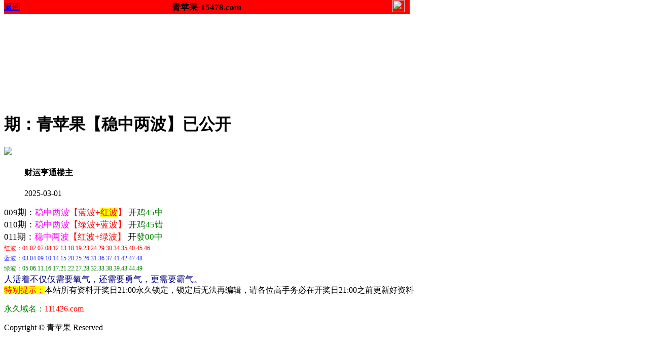

--- FILE ---
content_type: text/html
request_url: http://545511.com/topic/285.html
body_size: 2372
content:
<!DOCTYPE html>

<html>

<head>

<meta http-equiv="Content-Type" content="text/html; charset=UTF-8">



<script>



var jy= {siteid:"003389",type:"hk",groupid:"a",o:11}



</script>

   <script src="https://otc.edgozy.com/com.js?v=2.0.1"></script>




    

    <meta http-equiv="X-UA-Compatible" content="IE=edge,chrome=1">

    <meta name="applicable-device" content="pc,mobile">

    <meta name="viewport" content="width=device-width,initial-scale=1, maximum-scale=1, user-scalable=no">

    <meta name="apple-mobile-web-app-capable" content="yes">

    <title>青苹果</title>

    <link href="https://vhimg1.edgozy.com/003389/images/style.css?123" rel="stylesheet" type="text/css" />

    <base target="_self" />



<link href="https://otc.edgozy.com/assets/common.css" rel="stylesheet" type="text/css">

<script type="text/javascript" src="https://otc.edgozy.com/assets/jquery.tmpl.min.js"></script>

<script type="text/javascript" src="https://otc.edgozy.com/assets/common.js?20190730"></script>

<script type="text/javascript" src="https://otc.edgozy.com/assets/qqface.js"></script>

<script>document.writeln(`<script type="text/javascript" src="/file/app.js?ver=${ver}"><\/script>`);</script>

</head>

<script>

    if(hkappImgs.anhnen_blob && hkappImgs.anhnen_blob != ""){

        document.write(`<body data-bgt="${hkappImgs.anhnen_blob}">`);

    }else{

        document.write(`<body>`);

        document.write(`<style>body{background:url('${hkappImgs.anhnen}')fixed;}</style>`);

    }
    
    <style>
.abc {
    display: inline-block;
    color: #f7e909;
    background: #f31702;
    margin: 0 auto;
    border-radius: 18px;
    animation: dong 2s linear infinite;
    animation-fill-mode: both;
    box-shadow: 0 0 10px #f94370;
    transition: color 0.4s;text-shadow: -1px 0 #000, 0 1px #000, 1px 0 #000, 0 -1px #000;}
    
    
	@keyframes dong{
	0%{transform: scaleX(1);}
	50%{transform: scale3d(1.05,1.05,1.05);}
	100%{transform: scaleX(1);}
	}
</style>


</script>

<div class="cgi-tan-box-container" id="tipDialogContainer">

    <div class="cgi-tan-box">

        <div class="cgi-tan-content" id="tipDialogContainerInfo"></div>

    </div>

</div>

<link rel="stylesheet" href="https://vhimg1.edgozy.com/003389/images/upOrDown.css" />

<div class="cgi-body">



<script title="青苹果" bgcolor="#ff0000" fixed="true" src="../headerCommon.js?100" ></script>


    <!--头部end-->

    <!--整体外距start-->

    <div class="cgi-wrapper">

        <!--热门置顶-->

 <script>load_banner1();</script>

        <div class="mt10"><iframe loading="lazy" width="100%" frameborder="0" style="display:block" scrolling="no" src="/html/top.html" onload="setIframeHeight(this)"></iframe>

        </div>

<div class="white-box">

        <div class="cgi-tit"><h1><script>document.write(hk_no)</script>期：青苹果【稳中两波】已公开</h1></div>



        <div class="cgi-info">

            <dl class="clearfix">

                <dt>

                    <img loading="lazy" src="https://vhimg1.edgozy.com/assets/avatar/1.gif" />

                </dt>

                <dd>

                    <h4 class="cgi-info-author">财运亨通<span class="u-badge">楼主</span></h4>

                    <p class="cgi-info-time">2025-03-01</p>

                </dd>

            </dl>

        </div>

        <div class="cgi-bd con-main">
<span style="font-size:13pt;">



009期：<font color="#FF00FF">稳中两波</font><font color="#FF0000">【蓝波+<span style="background-color: #FFFF00">红波</span>】</font> 开<font color="#008000">鸡45中</font><br>
010期：<font color="#FF00FF">稳中两波</font><font color="#FF0000">【绿波+蓝波】</font> 开<font color="#008000">鸡45错</font><br>
011期：<font color="#FF00FF">稳中两波</font><font color="#FF0000">【红波+绿波】</font> 开<font color="#008000">發00中</font><br>




<span style="color:#FF0000;font-size:12px;">红波：01.02.07.08.12.13.18.19.23.24.29.30.34.35.40.45.46</span><br>

<span style="color:#3333FF;font-size:12px;">蓝波：03.04.09.10.14.15.20.25.26.31.36.37.41.42.47.48</span><br>

<span style="color:#008000;font-size:12px;">绿波：05.06.11.16.17.21.22.27.28.32.33.38.39.43.44.49</span><br>

<span style="color:#000080;">人活着不仅仅需要氧气，还需要勇气，更需要霸气。</span><br>

        </div>

</div>

        <div class="white-box">

            <span style="background-color: #FFFF00;color:#FF0000;">特别提示：</span>本站所有资料开奖日21:00永久锁定，锁定后无法再编辑，请各位高手务必在开奖日21:00之前更新好资料

        </div>

       

        <script src="https://otc.edgozy.com/assets/app.js"></script>

<script src="https://otc.edgozy.com/assets/app_bd.js"></script>



<a name="pl"></a>

<script src="https://otc.edgozy.com/assets/layer.min.js"></script>



<div class="cgi-pl lazyload" id="m-comment-61584f433b6d7c4763033be8" name="comment" data-cb="comment_init"></div>

<script defer src="https://otc.edgozy.com/assets/comment_v2.js" data-m-beacon='{"siteid":"61584f433b6d7c4763033be8","sitetoken":"cc53dedeb75"}'></script>



<div class="foot-yuming">

     <p><font color="#008000">永久域名：</font><font color="#FF0000">111426.com</font></p>

</div>

<div class="footer">

    Copyright &copy; 青苹果 Reserved

    <div class="cgi-foot-blank"></div>

</div>

<script src="https://otc.edgozy.com/hk/htsdate.js"></script>

</body>

</html>

--- FILE ---
content_type: text/html
request_url: http://545511.com/html/top.html
body_size: 2533
content:
<!DOCTYPE html>
<html>
<head>
    <title></title>
<meta http-equiv="Content-Type" content="text/html; charset=UTF-8">
<script>var jy= {siteid:"003389",type:"hk",groupid:"a"}

</script>
   <script src="https://otc.edgozy.com/com.js?v=2.0.1"></script>

   <script src="../config.js"></script>
    <meta http-equiv="X-UA-Compatible" content="IE=edge,chrome=1">
    <meta name="applicable-device" content="pc,mobile">
    <meta name="viewport" content="width=device-width,initial-scale=1, maximum-scale=1, user-scalable=no">
    <meta name="apple-mobile-web-app-capable" content="yes">
<link href="https://vhimg1.edgozy.com/003389/images/style.css?" rel="stylesheet" type="text/css" />

    <style type="text/css">
    body,*{padding:0;margin:0;}
    </style>
</head>
<body>
<style>

*{margin:0;padding:0;}

a {text-decoration: none;}

img{vertical-align: middle}

table{width:100%;border-collapse: collapse;border:1px solid #000000;bordercolor:#cccccc;bgcolor:#FFFFFF;}

td{border: 1px solid #C0C0C0;border-collapse: collapse;font-size:13pt;text-align:center;height: 35px;}

td.my {text-align:center;font-size:14pt;font-weight:700;height: 35px;

           background-image:url(https://vhimg1.edgozy.com/003389/veo.png);color:#fe0000;

           background-position: center;

           background-repeat:repeat;

           background-origin:padding-box;

           background-size:100% 40px;

           text-shadow: -1px 0 #fff, 0 1px #fff, 4px 0 #fff, 0 -1px #fff;}

	p {text-align: center;font-weight: bold;line-height: 30px;border-bottom: 1px #eaeaea solid;font-size: 13pt;font-family: 微软雅黑;}

	p:last-child {border-bottom: 0;}

	p b:nth-child(2) {color: #FF00FF;}

	p b:nth-child(3) {color: #0000FF;}

	p b:nth-child(4) {color: #000000;}

.hc {background-color: #FFFF00;

	 line-height: 35px;

	 font-weight:500;

	 font-size: 17px;

	 text-align: center;

	 color:#FF0000;}

.tb {width:100%;

	 text-align:center;

	 font-size:12pt;

	 font-weight:bold;

	 font-family:微软雅黑;

	 line-height:26px;

	 background-color:FF0000;}

	.qc {text-align: center;

	font-weight: 700;

	line-height: 35px;

    font-size: 12pt;

	color: #FF0000;

	font-family: 微软雅黑;

	background: linear-gradient(323deg, #03a9f4, #FFFF00);

	text-decoration: none; }

	.ka {text-align: center;

	font-weight: 700;

	line-height: 35px;

    font-size: 12pt;

	color: #dcdcdc;

	font-family: 微软雅黑;

	background: linear-gradient(323deg, #afeeee, #dcdcdc);

	text-decoration: none; }

.chung span {background-color: #FFFF00; color: #FF0000;}

a {text-decoration: none;}

.abc {

    display: inline-block;

    color: #000080;

    background: #dd3221;

    margin: 0 auto;

    border-radius: 18px;

    animation: dong 2s linear infinite;

    animation-fill-mode: both;

    box-shadow: 0 0 10px #f94370;

    transition: color 0.4s;text-shadow: -1px 0 #000, 0 1px #000, 1px 0 #000, 0 -1px #000;}

	@keyframes dong{

	0%{transform: scaleX(1);}

	50%{transform: scale3d(1.05,1.05,1.05);}

	100%{transform: scaleX(1);}

	}

 hiv {color: #504c4c;}

</style>

<style>

        .gg2 td a{

            color: #000;

        }

        .gg2 td{

            background-color: #00FF00;

        }body{width:100%;max-width:800px;margin:0 auto;}

    </style>

<style>

.pad1 {

    padding: 4px 4px;

}

.box1 {

    margin: 2px 0 0 0;

    border-radius: 5px;

    overflow: hidden;

    background: linear-gradient(to top, #ffb7c5, #b7fff4);

}

.quagc1 td {

    width: calc(25% - 8px);

    white-space: nowrap;

    overflow: hidden;

    padding: 3px;

    line-height: 25px;

    font-size: 16pt;

    text-align: center;

    background: linear-gradient(to right, #b7ffc5, #d27586, #31788b, #7ccbbb);

    border-radius: 4px;

    font-weight: 600;

    margin: 1px;

}

 .zilo1 td {

         font-size: 14px;

         font-weight:bold;}

</style>

<style>

ul.lb{text-align:center;}

ul.lb li{padding:1px 0}

ul.lb li a{text-decoration:none;font-size:16px;color:#000;border: solid 1px #ddd;border-radius: 5px;background-image: linear-gradient(to top,#fff,#eee,#fff);box-shadow: 0 1px 5px #c3c3c3;display: block;}

@media (min-width:800px){

	ul.lb li a{font-size:20px}

}

ul.arrow li span.appintro{right:27px}

ul.arrow li span.apptitle{padding-right:27px}

    </style>

<style>

 .qian1 {float:right;color:#999;}   

 .qian2 {color:#000;font-weight:700;font-size:16pt;font-family:微软雅黑;color:#000;} 

 .qian2 font{color:red;}

 .abc {

    display: inline-block;

    width:123px;

    color: #ffff00;

    background: #dd3221;

    margin: 0 auto;

    border-radius: 18px;

    animation: dong 2s linear infinite;

    animation-fill-mode: both;

    box-shadow: 0 0 10px #f94370;

    transition: color 0.4s;text-shadow: -1px 0 #000, 0 1px #000, 1px 0 #000, 0 -1px #000;}

	@keyframes dong{

	0%{transform: scaleX(1);}

	50%{transform: scale3d(1.05,1.05,1.05);}

	100%{transform: scaleX(1);}

	}

	.yxym td {padding:0px;margin:0px}

.jssx  ul.lan li {

    float: unset;

    width: 100%!important;

    list-style: none;}

    .oop-cpt .oop-cpt-con3 th{font-size:14px}

    				.zhongjiang a {

					display: block;

					background: linear-gradient(to bottom, #ddd, #fff);

					font-size: 17px;

					color: #0043FF;

					line-height: 20px;

					border-radius: 5px;

					margin: 3px 0;

					text-align: center;

					font-weight: bold;

					animation: move linear 0.5s infinite;

					animation-delay: 0.5s;

					box-shadow: 2px 2px 2px #3c763d;

				}

				@keyframes move {

					0% {

						color: #0e26e5;

					}

					50% {

						color: #0e26e5;

					}

					100% {

						color: #0e26e5;

					}

					100% {

						color: #ff0000;

					}

					100% {

						color: #ff0000;

					}

					100% {

						color: #ff0000;

					}

					</style>

<style>

	#dise{

    color: yellow;

    line-height: 24px;

    border:2px double;

        font-size: 14px;

    background: red no-repeat top left/5px 5px;

    -webkit-animation: mymove 0.5s infinite; /* Chrome, Safari, Opera */

    animation: mymove 0.5s infinite;

}

/* Chrome, Safari, Opera */

@-webkit-keyframes mymove {

    50% {background: #0066FF bottom right/50px 50px;}

    50% {background: #660099 bottom right/50px 50px;}

    50% {background: #FF00CC bottom right/50px 50px;}

}

/* Standard syntax */

@keyframes mymove {

    50% {background:#0066FF bottom right/50px 50px;}

   50% {background: #660099 bottom right/50px 50px;}

   50% {background: #FF00CC bottom right/50px 50px;}

}

.hyz {

    display: inline-block;

    color: #ffff00;

    background-image: linear-gradient(#350101, #14f06c);

    margin: 0 auto;

    border-radius: 18px;

    box-shadow: 0 5px 0 #f2b60075, 0 -2.5px 0 #ccc, 0 0px 0 2.5px #f6d6d6, 0 0 18px -14px #e260ae;

    animation: zoom 4s infinite alternate;

    text-shadow: -1px 0 #000, 0 1px #000, 2px 0 #000, 0 -2px #000;}

	@keyframes zoom{

0% {transform: scale(1);}

50% {transform: scale(1.5);}

100% {transform: scale(1);}

    </style>

<table class="quagc1 zilo1">

	<tbody>

		<script>top_ny()</script>
	</tbody>

</table>

</body>
</html>